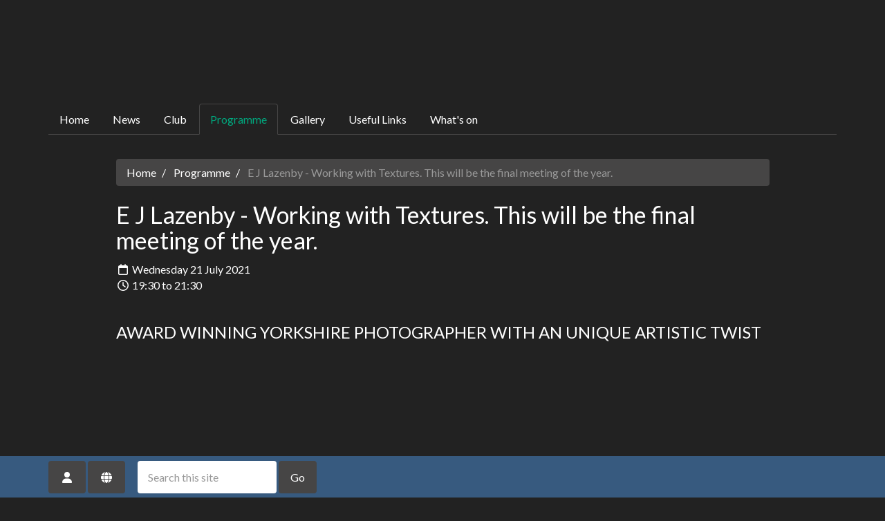

--- FILE ---
content_type: text/html; charset=utf-8
request_url: https://e-voice.org.uk/axholmecameraclub/calendar/item/44685790
body_size: 3844
content:
<!DOCTYPE html>
<html lang="en">
  <head>
    <title>E J Lazenby  -  Working with Textures.       This will be the final meeting of the year.   - Axholme Camera Club</title>
    <meta charset="utf-8" />
    <meta http-equiv="X-UA-Compatible" content="IE=Edge" />
    <meta name="viewport" content="width=device-width, initial-scale=1">
    <meta name="generator" content="Voice Online Communities" />
    
      <meta name="description" content="AWARD WINNING YORKSHIRE PHOTOGRAPHER WITH AN UNIQUE ARTISTIC TWIST

 

 

 

 " />
    
      <link rel="canonical" href="https://e-voice.org.uk/axholmecameraclub/calendar/item/44685790" />
    

    
        <link rel="apple-touch-icon" sizes="180x180" href="/resources/favicon/apple-touch-icon.png?v=2">
        <link rel="icon" type="image/png" sizes="32x32" href="/resources/favicon/favicon-32x32.png?v=2">
        <link rel="icon" type="image/png" sizes="16x16" href="/resources/favicon/favicon-16x16.png?v=2">
        <link rel="manifest" href="/resources/favicon/site.webmanifest?v=2">
        <link rel="mask-icon" href="/resources/favicon/safari-pinned-tab.svg?v=2" color="#f2511b">
        <link rel="shortcut icon" href="/resources/favicon/favicon.ico?v=2">
        <meta name="msapplication-TileColor" content="#f2511b">
        <meta name="msapplication-config" content="/resources/favicon/browserconfig.xml?v=2">
        <meta name="theme-color" content="#ffffff">
    

    <meta property="og:url" content="https://e-voice.org.uk/axholmecameraclub/calendar/item/44685790" />
    <meta name="twitter:card" content="summary" />
    <meta property="og:type" content="article" />
    <meta name="twitter:title" content="E J Lazenby  -  Working with Textures.       This will be the final meeting of the year.   - Axholme Camera Club" />
    <meta property="og:title" content="E J Lazenby  -  Working with Textures.       This will be the final meeting of the year.   - Axholme Camera Club" />
    
      <meta name="twitter:description" content="AWARD WINNING YORKSHIRE PHOTOGRAPHER WITH AN UNIQUE ARTISTIC TWIST

 

 

 

 " />
      <meta property="og:description" content="AWARD WINNING YORKSHIRE PHOTOGRAPHER WITH AN UNIQUE ARTISTIC TWIST

 

 

 

 " />
    

    <script src="/resources/core.js?v=5"></script>
    <script src="/resources/jquery-1.12.4.min.js"></script>
    <script src="/resources/themes/common.js?v=a"></script>

    
    <style>
        html:not(.fontawesome-i2svg-complete) .fa-fw {
          display: inline-block;
          width: 1.25em;
        }
        html:not(.fontawesome-i2svg-complete) .fa-fw::before {
          content: "\00a0";
        }
    </style>
    <script defer src="/resources/fontawesome/js/all.min.js?v=6.7.2" data-auto-replace-svg="nest"></script>

    

        <link rel="stylesheet" href="/resources/themes/bootstrap3/css/bootswatch-darkly.min.css?v=3.4.1c"/>
    <link rel="stylesheet" href="/resources/themes/bootstrap3/css/apps.css?v=81"/>
    <link rel="stylesheet" href="/resources/themes/bootstrap3/css/theme.css?v=47"/>

        <style type="text/css" media="all">
            #banner {
                background-image:url(/axholmecameraclub/assets/images/club-banner?attr=image_12col);
        background-position:center center;
        background-size:cover;
        -ms-behavior:url(/resources/backgroundsize.min.htc);
    
            }
    
                #banner-inner {
                    background-color:rgba(0,0,0,0.5);
                    -pie-background:rgba(0,0,0,0.5);
                    -ms-behavior:url(/resources/PIE.htc);
                }
            
        </style>
    
    <!--[if lt IE 9]>
        <script src="/resources/html5shiv.js"></script>
        <script src="/resources/respond.min.js"></script>
    <![endif]-->


  </head>

  <body class="titlepos-content mainnavpos-bottom navstyle-tabs nologo logobanner nobanner">
  <div id="PageBody">
    

    <div id="package-calendar" class="package-calendar node-calendar url-calendar-item-44685790">
      

<section class="nav-outer">


    <div class="container nav-block">
      <div class="row">
        
          <div class="col-xs-12">
        <div class="banner-html"><p style="text-align: center;">&nbsp;</p>
<p style="text-align: justify;"><span style="font-size: large; color: #808080;"><strong>&nbsp; &nbsp; &nbsp; &nbsp; &nbsp; &nbsp; &nbsp; &nbsp;</strong></span></p>
<p style="text-align: justify;">&nbsp;</p>
<p style="text-align: justify;">&nbsp;</p></div>

          <nav class="hidden-xs hidden-sm clearfix ">

    <ul class="nav nav-tabs nav-type-block" >
      
          <li class="navItem1">
            <a href="/axholmecameraclub/" class="navItem1">Home</a>
            
          </li>
        
          <li class="navItem2">
            <a href="/axholmecameraclub/news/" class="navItem2">News</a>
            
          </li>
        
          <li class="navItem3">
            <a href="/axholmecameraclub/files/" class="navItem3">Club </a>
            
          </li>
        
          <li class="active navItem4">
            <a href="/axholmecameraclub/calendar/" class="navItem4 active">Programme</a>
            
          </li>
        
          <li class="navItem5">
            <a href="/axholmecameraclub/photos/" class="navItem5">Gallery</a>
            
          </li>
        
          <li class="navItem6">
            <a href="/axholmecameraclub/links/" class="navItem6">Useful Links</a>
            
          </li>
        
          <li class="navItem7">
            <a href="/axholmecameraclub/what-s-on/" class="navItem7">What&#39;s on</a>
            
          </li>
        
    </ul>


          </nav>

          <div class="visible-xs visible-sm">
            <div class="clearfix ">
              <ul class="nav nav-tabs pull-right nav-type-pills nav-block-collapse">

                

                <li>
                  <a data-toggle="collapse" data-target="#navCollapse" aria-expanded="false" aria-controls="navCollapse">Menu <i class="fa fa-fw fa-bars" title="Toggle navigation menu"></i></a>
                </li>
              </ul>
              <div id="navCollapse" class="collapse">
                <nav class="clearfix ">

    <ul class="nav nav-tabs nav-stacked dropdown-menu-right nav-type-block" >
      
          <li class="navItem1">
            <a href="/axholmecameraclub/" class="navItem1">Home</a>
            
          </li>
        
          <li class="navItem2">
            <a href="/axholmecameraclub/news/" class="navItem2">News</a>
            
          </li>
        
          <li class="navItem3">
            <a href="/axholmecameraclub/files/" class="navItem3">Club </a>
            
          </li>
        
          <li class="active navItem4">
            <a href="/axholmecameraclub/calendar/" class="navItem4 active">Programme</a>
            
          </li>
        
          <li class="navItem5">
            <a href="/axholmecameraclub/photos/" class="navItem5">Gallery</a>
            
          </li>
        
          <li class="navItem6">
            <a href="/axholmecameraclub/links/" class="navItem6">Useful Links</a>
            
          </li>
        
          <li class="navItem7">
            <a href="/axholmecameraclub/what-s-on/" class="navItem7">What&#39;s on</a>
            
          </li>
        
    </ul>


                </nav>
              </div>
            </div>
            
          </div>

        </div>
      </div>
    </div>
  

</section>

<section class="content-outer">



<div class="container page-content">

  <div class="row">
    <div class="col-xs-12 col-lg-offset-1 col-lg-10">
      <div class="row">

        

        <!-- two columns xs:12,12 sm:4,8 (or 8,4) three columns xs:12,12,12 sm:4,8,8offset4 md:3,6,3 -->

        
        <div class="col-xs-12">
        
<ul class="breadcrumb">
	
				<li class="first">
					
							<a href="/axholmecameraclub/">Home</a>
						
				</li>
			
				<li>
					
						<a href="/axholmecameraclub/calendar/">Programme</a>
					
				</li>
			
				<li class="active last">
					
						E J Lazenby  -  Working with Textures.       This will be the final meeting of the year.  
					
				</li>
			
</ul>


          <div class="row">
            <div class="col-xs-12 
                        col  fullcol ">

              
              <main class="main-content col maincol clearfix" id="mainContent">
                

<div class="event noimage">

  

  <div class="eventInfo">

    <h2>E J Lazenby  -  Working with Textures.       This will be the final meeting of the year.  </h2>

    <p class="date"><i title="Date" class="far fa-fw fa-calendar"></i>
      Wednesday 21 July 2021
      <br/><i title="Time" class="far fa-fw fa-clock"></i> 19:30 to 21:30
    </p>

    <div class="description"><p><span style="color: inherit; font-family: inherit; font-size: 24px;">AWARD WINNING YORKSHIRE PHOTOGRAPHER WITH AN UNIQUE ARTISTIC TWIST</span></p>
<p>&nbsp;</p>
<p>&nbsp;</p>
<div dir="ltr">
<div class="yiv4474581273"><span class="yiv4474581273" style="font-family: Calibri, Helvetica, sans-serif;"><span class="yiv4474581273">&nbsp;</span></span></div>
</div>
<p>&nbsp;</p></div>

    

      <table class="vertical fullWidth table table-striped">
        <tbody>

          
            <tr class="odd">
              
              <th>Contact</th>
              <td>
                  <i class="fa fa-fw fa-user" title="Contact name"></i> Mary Fish, CPAGB, email:  marygfish@gmail.com &amp; Ivan Sedgwick, email: isedg@tandle.free-online.co.uk <br />
                  
              </td>
            </tr>
          
        </tbody>
      </table>
    

  </div>
</div>

<div class="actions">
  <p><a href="../ics/44685790.ics" rel="nofollow" class="button btn btn-primary btn-sm"><i class="fa fa-fw fa-calendar-plus"></i> Add this event to a calendar on your computer</a></p>
  
</div>

              </main>
            </div>

            
          </div>
        </div>

      </div>

      

    </div>
  </div>

</div> 

</section>


<footer id="footer" class="footer well">
  <div class="container">

    <div class="row">
      <div class="col-xs-12 col-lg-offset-1 col-lg-10" id="footerText">

        <div class="social-media">
          
        </div>

        

        <p>
          <span id="footerLinks">
            <a title="Free community websites for charity, non-profit, and voluntary organisations." href="https://e-voice.org.uk">Voice Online Communities</a> <span class="spacer" aria-hidden="true">-</span> <a href="/axholmecameraclub/feedback" rel="nofollow">Leave Feedback</a> <span class="spacer" aria-hidden="true">-</span> 
            <a href="https://e-voice.org.uk/terms">Terms</a> <span class="spacer" aria-hidden="true">-</span>
            <a href="https://e-voice.org.uk/privacy">Privacy</a> <span class="spacer" aria-hidden="true">-</span> 
            <a href="https://e-voice.org.uk/cookies">Cookies</a>
          </span>
        </p>
      </div>
    </div>

  </div>
</footer>



  <nav id="manage" class="manage navbar navbar-default navbar-fixed-bottom">
    <div class="container">
      <div class="nav-buttons">

  
      <div class="btn-group navbar-btn user-menu dropup">
        <button type="button" class="btn btn-default dropdown-toggle" id="user-menu-button" data-toggle="dropdown" aria-haspopup="true" aria-expanded="false">
          <i class="fa fa-fw fa-user" title="User menu"></i>
        </button>
        <ul class="dropdown-menu " aria-labelledby="user-menu-button">
          
            <li class="login"><a href="/axholmecameraclub/register/?return_url=/axholmecameraclub/calendar/item/44685790?cal_item_id%3d44685790" rel="nofollow"><i class="fa fa-fw fa-sign-in-alt"></i> Log in</a></li>
          
        </ul>
      </div>
    
        <div class="btn-group navbar-btn member-menu dropup">
          <button type="button" class="btn btn-default dropdown-toggle" id="member-menu-button" data-toggle="dropdown" aria-haspopup="true" aria-expanded="false">
            <i class="fa fa-fw fa-globe" title="Site membership menu"></i>
          </button>
          <ul class="dropdown-menu " aria-labelledby="member-menu-button">
            
                <li class="dropdown-header"><i class="fa fa-fw fa-globe"></i> Anyone can request membership this site</li>
                <li class="join"><a href="/axholmecameraclub/group-join" rel="nofollow"></i><i class="fa fa-fw fa-user-plus"></i> Request membership of this site</a>
              
          </ul>
        </div>
      
      <form method="get" action="/axholmecameraclub/search/search" id="search" class="navbar-form hidden-xs" style="display:inline-block;">
        <input type="text" name="q" class="form-control search-query" placeholder="Search this site" aria-label="Search this site"/>
        <button class="btn btn-default hidden-xs" type="submit">Go</button>
      </form>
      <button class="search-button btn btn-default visible-xs-inline" data-toggle="collapse" data-target=".topnav-collapse" aria-expanded="false" ><i class="fa fa-fw fa-search"></i> Search</button>
    

</div>

 

  <nav class="topnav-collapse collapse navbar-collapse">
    <form method="get" action="/axholmecameraclub/search/search" id="search" class="navbar-form visible-xs">
      <input type="text" name="q" class="form-control search-query" placeholder="Search this site" aria-label="Search this site"/>
      <button class="btn btn-default hidden-xs" type="submit">Go</button>
    </form>
  </nav>

    </div>
  </nav>

    </div>

    
  </div>

  
     <script src="/resources/themes/bootstrap3/js/bootstrap.min.js?v=3.4.1"></script>


  

  </body>
</html>
